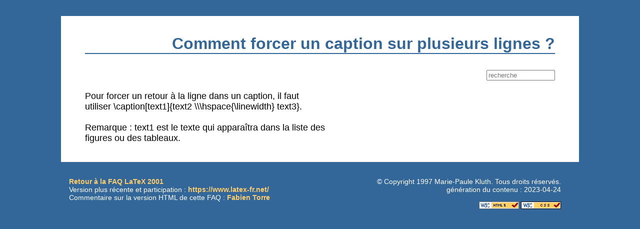

--- FILE ---
content_type: text/html
request_url: https://faqlatex.fabien-torre.fr/6.47.html
body_size: 968
content:
<!DOCTYPE html>
<html lang="fr" itemscope itemtype="https://schema.org/FAQPage">
<head>
<meta charset="utf-8">
<meta name="viewport" content="initial-scale=1.0,width=device-width">
<title>[FAQ LaTeX 2001] Comment forcer un caption sur plusieurs lignes ?</title>
<meta name="description" content="Comment forcer un caption sur plusieurs lignes ?">
<link rel="stylesheet" href="faq.css">
<link rel="canonical" href="https://faqlatex.fabien-torre.fr/6.47.html">
<link rel="apple-touch-icon" sizes="180x180" href="/apple-touch-icon.png">
<link rel="icon" type="image/png" sizes="32x32" href="/favicon-32x32.png">
<link rel="icon" type="image/png" sizes="16x16" href="/favicon-16x16.png">
<link rel="manifest" href="/site.webmanifest">
<link rel="mask-icon" href="/safari-pinned-tab.svg" color="#336699">
<meta name="msapplication-TileColor" content="#ffffff">
<meta name="theme-color" content="#ffffff">
</head>
<body>
<main itemscope itemprop="mainEntity" itemtype="https://schema.org/Question">
<h1 itemprop="name">Comment forcer un caption sur plusieurs lignes&nbsp;?</h1>
<div class="search">
<form method="post" action="search.php">
<input type="text" name="expression" size="15" placeholder="recherche">
</form>
</div>
<div itemscope itemprop="acceptedAnswer" itemtype="https://schema.org/Answer"><div class="texte" itemprop="text">
Pour forcer un retour à la ligne dans un caption, il faut
utiliser \caption[text1]{text2 \\\hspace{\linewidth} text3}.

Remarque : text1 est le texte qui apparaîtra dans la liste des
figures ou des tableaux.

</div></div>
<footer>
<div class="blocpdp gauche">
<a href=".">Retour à la FAQ LaTeX 2001</a><br>
Version plus récente et participation : <a href="https://www.latex-fr.net/">https://www.latex-fr.net/</a><br>
Commentaire sur la version HTML de cette FAQ : <a href="https://fabien-torre.fr/">Fabien Torre</a><br>
</div><div class="blocpdp droite">
&copy; Copyright 1997 Marie-Paule Kluth. Tous droits réservés.<br>
génération du contenu : <time datetime="2023-04-24 12:00">2023-04-24</time><br>
<br>
<img src="images/valid-html5.png" alt="valid html5"> <img src="images/valid_css.png" alt="valid css"></div>
<hr>
</footer>
</main>
</body>
</html>


--- FILE ---
content_type: text/css
request_url: https://faqlatex.fabien-torre.fr/faq.css
body_size: 585
content:

body  {

  background-color : #369;
  color : #000000;
  
  font-family : sans-serif;

  margin : 2em 1%;
  padding : 0;

}

main { 

  background-color : #FFFFFF;
  color : #000000;

  padding: 1em 3em 0 3em;

}

div.texte {
    white-space: pre-line;
    font-size: 110%;
}

p.annonce {
    font-weight: 120%;
    width: 80%;
    border: solid 2px #ffce6b;
    border-radius: 5px;
    padding: 1em;
    margin: 2em auto;
    text-align: center;
}

h1, span.chap { color: #369; }

h1 { border-bottom: 2px solid #369; }

h2 { margin: 2em 0; }

span.chap { 
    font-size: 110%;
    font-weight: bold;
}

a { text-decoration: none; }

a:hover {
  text-decoration: none;
  color: #0000ff;
  background-color: #ffce6b;
}

hr {
  clear: both;
  visibility: hidden;
}

div.search { margin-top: 2em; } /* zone de recherche */

/* pied de page */

footer {
  color: #ffffff;
  background-color : #369;

  margin: 1em -3em 0 -3em;
  padding: 1em;

}

div.blocpdp { margin: 1em auto;   font-size: 90%;}

.blocpdp a { 
  font-weight: bold;
  color: #ffce6b;
}
.blocpdp a:hover { 
  font-weight: bold;
  color: #ffce6b;
  background-color: #333;
}

/* moteur de recherche */

div.searchanswer {  margin: 1em 1em 2em 1em; }
div.logos        { float: right; }
div.logos img    { vertical-align: top; }



@media screen and (min-width: 801px) { /* pour les écrans larges*/

    main        { width: 75%; min-width: 680px; max-width: 1200px; margin:auto;}

    h1          { text-align: right; }

    div.search  { text-align: right; }

    div.blocpdp { float: left; width: 49%; }

    .gauche     { text-align: left; }
    .droite     { text-align: right; }

}
